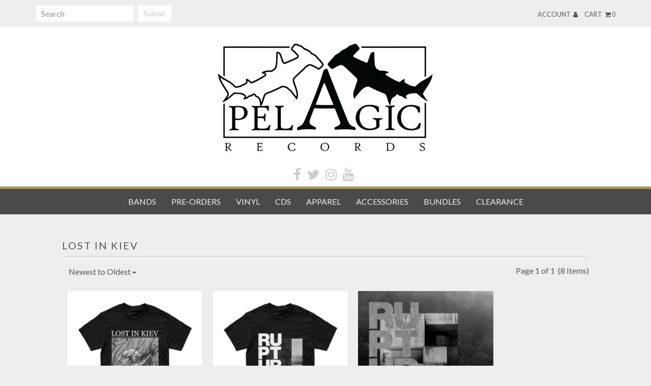

--- FILE ---
content_type: text/html; charset=utf-8
request_url: https://pelagicrecords.indiemerch.com/b/lost-in-kiev
body_size: 14798
content:
<!DOCTYPE html><html class="no-js" >
<head>
    <script>window.dataLayer = window.dataLayer || [];</script>
<script>
    window.dataLayer.push({
        'monopile_impressions':  []    });
</script>
<script>
    window.dataLayer.push({
        'monopile_promotions': []    });
</script>
<script>
    window.dataLayer.push({
        'monopile_product_views': []    });
</script>
<script>
    window.dataLayer.push({
        'monopile_searches': []    });
</script>
<script>
    window.dataLayer.push({
        'monopile_purchases': []    });
</script>
<script>
    window.dataLayer.push({
        'monopile_add_to_carts': []    });
</script>
<script>
    window.dataLayer.push({
        'monopile_begin_checkouts': []    });
</script>
<script>
    window.dataLayer.push({
        'monopile_review_carts': []    });
</script>

  
          <!-- Global Site Tag (gtag.js) - Google Analytics -->
    <script async src="https://www.googletagmanager.com/gtag/js?id=UA-109131134-3"></script>
    <script>
        window.dataLayer = window.dataLayer || [];
        function gtag(){dataLayer.push(arguments);}
        gtag('js', new Date());

        gtag('config', 'UA-109131134-3', {
            'currency': 'USD'
        });

            </script>
  
  
  <title>Lost in Kiev - Pelagic Records</title>  <meta charset="utf-8"><script type="text/javascript">(window.NREUM||(NREUM={})).init={ajax:{deny_list:["bam.nr-data.net"]},feature_flags:["soft_nav"]};(window.NREUM||(NREUM={})).loader_config={licenseKey:"1df2e9cc70",applicationID:"3232821",browserID:"4419215"};;/*! For license information please see nr-loader-rum-1.308.0.min.js.LICENSE.txt */
(()=>{var e,t,r={163:(e,t,r)=>{"use strict";r.d(t,{j:()=>E});var n=r(384),i=r(1741);var a=r(2555);r(860).K7.genericEvents;const s="experimental.resources",o="register",c=e=>{if(!e||"string"!=typeof e)return!1;try{document.createDocumentFragment().querySelector(e)}catch{return!1}return!0};var d=r(2614),u=r(944),l=r(8122);const f="[data-nr-mask]",g=e=>(0,l.a)(e,(()=>{const e={feature_flags:[],experimental:{allow_registered_children:!1,resources:!1},mask_selector:"*",block_selector:"[data-nr-block]",mask_input_options:{color:!1,date:!1,"datetime-local":!1,email:!1,month:!1,number:!1,range:!1,search:!1,tel:!1,text:!1,time:!1,url:!1,week:!1,textarea:!1,select:!1,password:!0}};return{ajax:{deny_list:void 0,block_internal:!0,enabled:!0,autoStart:!0},api:{get allow_registered_children(){return e.feature_flags.includes(o)||e.experimental.allow_registered_children},set allow_registered_children(t){e.experimental.allow_registered_children=t},duplicate_registered_data:!1},browser_consent_mode:{enabled:!1},distributed_tracing:{enabled:void 0,exclude_newrelic_header:void 0,cors_use_newrelic_header:void 0,cors_use_tracecontext_headers:void 0,allowed_origins:void 0},get feature_flags(){return e.feature_flags},set feature_flags(t){e.feature_flags=t},generic_events:{enabled:!0,autoStart:!0},harvest:{interval:30},jserrors:{enabled:!0,autoStart:!0},logging:{enabled:!0,autoStart:!0},metrics:{enabled:!0,autoStart:!0},obfuscate:void 0,page_action:{enabled:!0},page_view_event:{enabled:!0,autoStart:!0},page_view_timing:{enabled:!0,autoStart:!0},performance:{capture_marks:!1,capture_measures:!1,capture_detail:!0,resources:{get enabled(){return e.feature_flags.includes(s)||e.experimental.resources},set enabled(t){e.experimental.resources=t},asset_types:[],first_party_domains:[],ignore_newrelic:!0}},privacy:{cookies_enabled:!0},proxy:{assets:void 0,beacon:void 0},session:{expiresMs:d.wk,inactiveMs:d.BB},session_replay:{autoStart:!0,enabled:!1,preload:!1,sampling_rate:10,error_sampling_rate:100,collect_fonts:!1,inline_images:!1,fix_stylesheets:!0,mask_all_inputs:!0,get mask_text_selector(){return e.mask_selector},set mask_text_selector(t){c(t)?e.mask_selector="".concat(t,",").concat(f):""===t||null===t?e.mask_selector=f:(0,u.R)(5,t)},get block_class(){return"nr-block"},get ignore_class(){return"nr-ignore"},get mask_text_class(){return"nr-mask"},get block_selector(){return e.block_selector},set block_selector(t){c(t)?e.block_selector+=",".concat(t):""!==t&&(0,u.R)(6,t)},get mask_input_options(){return e.mask_input_options},set mask_input_options(t){t&&"object"==typeof t?e.mask_input_options={...t,password:!0}:(0,u.R)(7,t)}},session_trace:{enabled:!0,autoStart:!0},soft_navigations:{enabled:!0,autoStart:!0},spa:{enabled:!0,autoStart:!0},ssl:void 0,user_actions:{enabled:!0,elementAttributes:["id","className","tagName","type"]}}})());var p=r(6154),m=r(9324);let h=0;const v={buildEnv:m.F3,distMethod:m.Xs,version:m.xv,originTime:p.WN},b={consented:!1},y={appMetadata:{},get consented(){return this.session?.state?.consent||b.consented},set consented(e){b.consented=e},customTransaction:void 0,denyList:void 0,disabled:!1,harvester:void 0,isolatedBacklog:!1,isRecording:!1,loaderType:void 0,maxBytes:3e4,obfuscator:void 0,onerror:void 0,ptid:void 0,releaseIds:{},session:void 0,timeKeeper:void 0,registeredEntities:[],jsAttributesMetadata:{bytes:0},get harvestCount(){return++h}},_=e=>{const t=(0,l.a)(e,y),r=Object.keys(v).reduce((e,t)=>(e[t]={value:v[t],writable:!1,configurable:!0,enumerable:!0},e),{});return Object.defineProperties(t,r)};var w=r(5701);const x=e=>{const t=e.startsWith("http");e+="/",r.p=t?e:"https://"+e};var R=r(7836),k=r(3241);const A={accountID:void 0,trustKey:void 0,agentID:void 0,licenseKey:void 0,applicationID:void 0,xpid:void 0},S=e=>(0,l.a)(e,A),T=new Set;function E(e,t={},r,s){let{init:o,info:c,loader_config:d,runtime:u={},exposed:l=!0}=t;if(!c){const e=(0,n.pV)();o=e.init,c=e.info,d=e.loader_config}e.init=g(o||{}),e.loader_config=S(d||{}),c.jsAttributes??={},p.bv&&(c.jsAttributes.isWorker=!0),e.info=(0,a.D)(c);const f=e.init,m=[c.beacon,c.errorBeacon];T.has(e.agentIdentifier)||(f.proxy.assets&&(x(f.proxy.assets),m.push(f.proxy.assets)),f.proxy.beacon&&m.push(f.proxy.beacon),e.beacons=[...m],function(e){const t=(0,n.pV)();Object.getOwnPropertyNames(i.W.prototype).forEach(r=>{const n=i.W.prototype[r];if("function"!=typeof n||"constructor"===n)return;let a=t[r];e[r]&&!1!==e.exposed&&"micro-agent"!==e.runtime?.loaderType&&(t[r]=(...t)=>{const n=e[r](...t);return a?a(...t):n})})}(e),(0,n.US)("activatedFeatures",w.B)),u.denyList=[...f.ajax.deny_list||[],...f.ajax.block_internal?m:[]],u.ptid=e.agentIdentifier,u.loaderType=r,e.runtime=_(u),T.has(e.agentIdentifier)||(e.ee=R.ee.get(e.agentIdentifier),e.exposed=l,(0,k.W)({agentIdentifier:e.agentIdentifier,drained:!!w.B?.[e.agentIdentifier],type:"lifecycle",name:"initialize",feature:void 0,data:e.config})),T.add(e.agentIdentifier)}},384:(e,t,r)=>{"use strict";r.d(t,{NT:()=>s,US:()=>u,Zm:()=>o,bQ:()=>d,dV:()=>c,pV:()=>l});var n=r(6154),i=r(1863),a=r(1910);const s={beacon:"bam.nr-data.net",errorBeacon:"bam.nr-data.net"};function o(){return n.gm.NREUM||(n.gm.NREUM={}),void 0===n.gm.newrelic&&(n.gm.newrelic=n.gm.NREUM),n.gm.NREUM}function c(){let e=o();return e.o||(e.o={ST:n.gm.setTimeout,SI:n.gm.setImmediate||n.gm.setInterval,CT:n.gm.clearTimeout,XHR:n.gm.XMLHttpRequest,REQ:n.gm.Request,EV:n.gm.Event,PR:n.gm.Promise,MO:n.gm.MutationObserver,FETCH:n.gm.fetch,WS:n.gm.WebSocket},(0,a.i)(...Object.values(e.o))),e}function d(e,t){let r=o();r.initializedAgents??={},t.initializedAt={ms:(0,i.t)(),date:new Date},r.initializedAgents[e]=t}function u(e,t){o()[e]=t}function l(){return function(){let e=o();const t=e.info||{};e.info={beacon:s.beacon,errorBeacon:s.errorBeacon,...t}}(),function(){let e=o();const t=e.init||{};e.init={...t}}(),c(),function(){let e=o();const t=e.loader_config||{};e.loader_config={...t}}(),o()}},782:(e,t,r)=>{"use strict";r.d(t,{T:()=>n});const n=r(860).K7.pageViewTiming},860:(e,t,r)=>{"use strict";r.d(t,{$J:()=>u,K7:()=>c,P3:()=>d,XX:()=>i,Yy:()=>o,df:()=>a,qY:()=>n,v4:()=>s});const n="events",i="jserrors",a="browser/blobs",s="rum",o="browser/logs",c={ajax:"ajax",genericEvents:"generic_events",jserrors:i,logging:"logging",metrics:"metrics",pageAction:"page_action",pageViewEvent:"page_view_event",pageViewTiming:"page_view_timing",sessionReplay:"session_replay",sessionTrace:"session_trace",softNav:"soft_navigations",spa:"spa"},d={[c.pageViewEvent]:1,[c.pageViewTiming]:2,[c.metrics]:3,[c.jserrors]:4,[c.spa]:5,[c.ajax]:6,[c.sessionTrace]:7,[c.softNav]:8,[c.sessionReplay]:9,[c.logging]:10,[c.genericEvents]:11},u={[c.pageViewEvent]:s,[c.pageViewTiming]:n,[c.ajax]:n,[c.spa]:n,[c.softNav]:n,[c.metrics]:i,[c.jserrors]:i,[c.sessionTrace]:a,[c.sessionReplay]:a,[c.logging]:o,[c.genericEvents]:"ins"}},944:(e,t,r)=>{"use strict";r.d(t,{R:()=>i});var n=r(3241);function i(e,t){"function"==typeof console.debug&&(console.debug("New Relic Warning: https://github.com/newrelic/newrelic-browser-agent/blob/main/docs/warning-codes.md#".concat(e),t),(0,n.W)({agentIdentifier:null,drained:null,type:"data",name:"warn",feature:"warn",data:{code:e,secondary:t}}))}},1687:(e,t,r)=>{"use strict";r.d(t,{Ak:()=>d,Ze:()=>f,x3:()=>u});var n=r(3241),i=r(7836),a=r(3606),s=r(860),o=r(2646);const c={};function d(e,t){const r={staged:!1,priority:s.P3[t]||0};l(e),c[e].get(t)||c[e].set(t,r)}function u(e,t){e&&c[e]&&(c[e].get(t)&&c[e].delete(t),p(e,t,!1),c[e].size&&g(e))}function l(e){if(!e)throw new Error("agentIdentifier required");c[e]||(c[e]=new Map)}function f(e="",t="feature",r=!1){if(l(e),!e||!c[e].get(t)||r)return p(e,t);c[e].get(t).staged=!0,g(e)}function g(e){const t=Array.from(c[e]);t.every(([e,t])=>t.staged)&&(t.sort((e,t)=>e[1].priority-t[1].priority),t.forEach(([t])=>{c[e].delete(t),p(e,t)}))}function p(e,t,r=!0){const s=e?i.ee.get(e):i.ee,c=a.i.handlers;if(!s.aborted&&s.backlog&&c){if((0,n.W)({agentIdentifier:e,type:"lifecycle",name:"drain",feature:t}),r){const e=s.backlog[t],r=c[t];if(r){for(let t=0;e&&t<e.length;++t)m(e[t],r);Object.entries(r).forEach(([e,t])=>{Object.values(t||{}).forEach(t=>{t[0]?.on&&t[0]?.context()instanceof o.y&&t[0].on(e,t[1])})})}}s.isolatedBacklog||delete c[t],s.backlog[t]=null,s.emit("drain-"+t,[])}}function m(e,t){var r=e[1];Object.values(t[r]||{}).forEach(t=>{var r=e[0];if(t[0]===r){var n=t[1],i=e[3],a=e[2];n.apply(i,a)}})}},1738:(e,t,r)=>{"use strict";r.d(t,{U:()=>g,Y:()=>f});var n=r(3241),i=r(9908),a=r(1863),s=r(944),o=r(5701),c=r(3969),d=r(8362),u=r(860),l=r(4261);function f(e,t,r,a){const f=a||r;!f||f[e]&&f[e]!==d.d.prototype[e]||(f[e]=function(){(0,i.p)(c.xV,["API/"+e+"/called"],void 0,u.K7.metrics,r.ee),(0,n.W)({agentIdentifier:r.agentIdentifier,drained:!!o.B?.[r.agentIdentifier],type:"data",name:"api",feature:l.Pl+e,data:{}});try{return t.apply(this,arguments)}catch(e){(0,s.R)(23,e)}})}function g(e,t,r,n,s){const o=e.info;null===r?delete o.jsAttributes[t]:o.jsAttributes[t]=r,(s||null===r)&&(0,i.p)(l.Pl+n,[(0,a.t)(),t,r],void 0,"session",e.ee)}},1741:(e,t,r)=>{"use strict";r.d(t,{W:()=>a});var n=r(944),i=r(4261);class a{#e(e,...t){if(this[e]!==a.prototype[e])return this[e](...t);(0,n.R)(35,e)}addPageAction(e,t){return this.#e(i.hG,e,t)}register(e){return this.#e(i.eY,e)}recordCustomEvent(e,t){return this.#e(i.fF,e,t)}setPageViewName(e,t){return this.#e(i.Fw,e,t)}setCustomAttribute(e,t,r){return this.#e(i.cD,e,t,r)}noticeError(e,t){return this.#e(i.o5,e,t)}setUserId(e,t=!1){return this.#e(i.Dl,e,t)}setApplicationVersion(e){return this.#e(i.nb,e)}setErrorHandler(e){return this.#e(i.bt,e)}addRelease(e,t){return this.#e(i.k6,e,t)}log(e,t){return this.#e(i.$9,e,t)}start(){return this.#e(i.d3)}finished(e){return this.#e(i.BL,e)}recordReplay(){return this.#e(i.CH)}pauseReplay(){return this.#e(i.Tb)}addToTrace(e){return this.#e(i.U2,e)}setCurrentRouteName(e){return this.#e(i.PA,e)}interaction(e){return this.#e(i.dT,e)}wrapLogger(e,t,r){return this.#e(i.Wb,e,t,r)}measure(e,t){return this.#e(i.V1,e,t)}consent(e){return this.#e(i.Pv,e)}}},1863:(e,t,r)=>{"use strict";function n(){return Math.floor(performance.now())}r.d(t,{t:()=>n})},1910:(e,t,r)=>{"use strict";r.d(t,{i:()=>a});var n=r(944);const i=new Map;function a(...e){return e.every(e=>{if(i.has(e))return i.get(e);const t="function"==typeof e?e.toString():"",r=t.includes("[native code]"),a=t.includes("nrWrapper");return r||a||(0,n.R)(64,e?.name||t),i.set(e,r),r})}},2555:(e,t,r)=>{"use strict";r.d(t,{D:()=>o,f:()=>s});var n=r(384),i=r(8122);const a={beacon:n.NT.beacon,errorBeacon:n.NT.errorBeacon,licenseKey:void 0,applicationID:void 0,sa:void 0,queueTime:void 0,applicationTime:void 0,ttGuid:void 0,user:void 0,account:void 0,product:void 0,extra:void 0,jsAttributes:{},userAttributes:void 0,atts:void 0,transactionName:void 0,tNamePlain:void 0};function s(e){try{return!!e.licenseKey&&!!e.errorBeacon&&!!e.applicationID}catch(e){return!1}}const o=e=>(0,i.a)(e,a)},2614:(e,t,r)=>{"use strict";r.d(t,{BB:()=>s,H3:()=>n,g:()=>d,iL:()=>c,tS:()=>o,uh:()=>i,wk:()=>a});const n="NRBA",i="SESSION",a=144e5,s=18e5,o={STARTED:"session-started",PAUSE:"session-pause",RESET:"session-reset",RESUME:"session-resume",UPDATE:"session-update"},c={SAME_TAB:"same-tab",CROSS_TAB:"cross-tab"},d={OFF:0,FULL:1,ERROR:2}},2646:(e,t,r)=>{"use strict";r.d(t,{y:()=>n});class n{constructor(e){this.contextId=e}}},2843:(e,t,r)=>{"use strict";r.d(t,{G:()=>a,u:()=>i});var n=r(3878);function i(e,t=!1,r,i){(0,n.DD)("visibilitychange",function(){if(t)return void("hidden"===document.visibilityState&&e());e(document.visibilityState)},r,i)}function a(e,t,r){(0,n.sp)("pagehide",e,t,r)}},3241:(e,t,r)=>{"use strict";r.d(t,{W:()=>a});var n=r(6154);const i="newrelic";function a(e={}){try{n.gm.dispatchEvent(new CustomEvent(i,{detail:e}))}catch(e){}}},3606:(e,t,r)=>{"use strict";r.d(t,{i:()=>a});var n=r(9908);a.on=s;var i=a.handlers={};function a(e,t,r,a){s(a||n.d,i,e,t,r)}function s(e,t,r,i,a){a||(a="feature"),e||(e=n.d);var s=t[a]=t[a]||{};(s[r]=s[r]||[]).push([e,i])}},3878:(e,t,r)=>{"use strict";function n(e,t){return{capture:e,passive:!1,signal:t}}function i(e,t,r=!1,i){window.addEventListener(e,t,n(r,i))}function a(e,t,r=!1,i){document.addEventListener(e,t,n(r,i))}r.d(t,{DD:()=>a,jT:()=>n,sp:()=>i})},3969:(e,t,r)=>{"use strict";r.d(t,{TZ:()=>n,XG:()=>o,rs:()=>i,xV:()=>s,z_:()=>a});const n=r(860).K7.metrics,i="sm",a="cm",s="storeSupportabilityMetrics",o="storeEventMetrics"},4234:(e,t,r)=>{"use strict";r.d(t,{W:()=>a});var n=r(7836),i=r(1687);class a{constructor(e,t){this.agentIdentifier=e,this.ee=n.ee.get(e),this.featureName=t,this.blocked=!1}deregisterDrain(){(0,i.x3)(this.agentIdentifier,this.featureName)}}},4261:(e,t,r)=>{"use strict";r.d(t,{$9:()=>d,BL:()=>o,CH:()=>g,Dl:()=>_,Fw:()=>y,PA:()=>h,Pl:()=>n,Pv:()=>k,Tb:()=>l,U2:()=>a,V1:()=>R,Wb:()=>x,bt:()=>b,cD:()=>v,d3:()=>w,dT:()=>c,eY:()=>p,fF:()=>f,hG:()=>i,k6:()=>s,nb:()=>m,o5:()=>u});const n="api-",i="addPageAction",a="addToTrace",s="addRelease",o="finished",c="interaction",d="log",u="noticeError",l="pauseReplay",f="recordCustomEvent",g="recordReplay",p="register",m="setApplicationVersion",h="setCurrentRouteName",v="setCustomAttribute",b="setErrorHandler",y="setPageViewName",_="setUserId",w="start",x="wrapLogger",R="measure",k="consent"},5289:(e,t,r)=>{"use strict";r.d(t,{GG:()=>s,Qr:()=>c,sB:()=>o});var n=r(3878),i=r(6389);function a(){return"undefined"==typeof document||"complete"===document.readyState}function s(e,t){if(a())return e();const r=(0,i.J)(e),s=setInterval(()=>{a()&&(clearInterval(s),r())},500);(0,n.sp)("load",r,t)}function o(e){if(a())return e();(0,n.DD)("DOMContentLoaded",e)}function c(e){if(a())return e();(0,n.sp)("popstate",e)}},5607:(e,t,r)=>{"use strict";r.d(t,{W:()=>n});const n=(0,r(9566).bz)()},5701:(e,t,r)=>{"use strict";r.d(t,{B:()=>a,t:()=>s});var n=r(3241);const i=new Set,a={};function s(e,t){const r=t.agentIdentifier;a[r]??={},e&&"object"==typeof e&&(i.has(r)||(t.ee.emit("rumresp",[e]),a[r]=e,i.add(r),(0,n.W)({agentIdentifier:r,loaded:!0,drained:!0,type:"lifecycle",name:"load",feature:void 0,data:e})))}},6154:(e,t,r)=>{"use strict";r.d(t,{OF:()=>c,RI:()=>i,WN:()=>u,bv:()=>a,eN:()=>l,gm:()=>s,mw:()=>o,sb:()=>d});var n=r(1863);const i="undefined"!=typeof window&&!!window.document,a="undefined"!=typeof WorkerGlobalScope&&("undefined"!=typeof self&&self instanceof WorkerGlobalScope&&self.navigator instanceof WorkerNavigator||"undefined"!=typeof globalThis&&globalThis instanceof WorkerGlobalScope&&globalThis.navigator instanceof WorkerNavigator),s=i?window:"undefined"!=typeof WorkerGlobalScope&&("undefined"!=typeof self&&self instanceof WorkerGlobalScope&&self||"undefined"!=typeof globalThis&&globalThis instanceof WorkerGlobalScope&&globalThis),o=Boolean("hidden"===s?.document?.visibilityState),c=/iPad|iPhone|iPod/.test(s.navigator?.userAgent),d=c&&"undefined"==typeof SharedWorker,u=((()=>{const e=s.navigator?.userAgent?.match(/Firefox[/\s](\d+\.\d+)/);Array.isArray(e)&&e.length>=2&&e[1]})(),Date.now()-(0,n.t)()),l=()=>"undefined"!=typeof PerformanceNavigationTiming&&s?.performance?.getEntriesByType("navigation")?.[0]?.responseStart},6389:(e,t,r)=>{"use strict";function n(e,t=500,r={}){const n=r?.leading||!1;let i;return(...r)=>{n&&void 0===i&&(e.apply(this,r),i=setTimeout(()=>{i=clearTimeout(i)},t)),n||(clearTimeout(i),i=setTimeout(()=>{e.apply(this,r)},t))}}function i(e){let t=!1;return(...r)=>{t||(t=!0,e.apply(this,r))}}r.d(t,{J:()=>i,s:()=>n})},6630:(e,t,r)=>{"use strict";r.d(t,{T:()=>n});const n=r(860).K7.pageViewEvent},7699:(e,t,r)=>{"use strict";r.d(t,{It:()=>a,KC:()=>o,No:()=>i,qh:()=>s});var n=r(860);const i=16e3,a=1e6,s="SESSION_ERROR",o={[n.K7.logging]:!0,[n.K7.genericEvents]:!1,[n.K7.jserrors]:!1,[n.K7.ajax]:!1}},7836:(e,t,r)=>{"use strict";r.d(t,{P:()=>o,ee:()=>c});var n=r(384),i=r(8990),a=r(2646),s=r(5607);const o="nr@context:".concat(s.W),c=function e(t,r){var n={},s={},u={},l=!1;try{l=16===r.length&&d.initializedAgents?.[r]?.runtime.isolatedBacklog}catch(e){}var f={on:p,addEventListener:p,removeEventListener:function(e,t){var r=n[e];if(!r)return;for(var i=0;i<r.length;i++)r[i]===t&&r.splice(i,1)},emit:function(e,r,n,i,a){!1!==a&&(a=!0);if(c.aborted&&!i)return;t&&a&&t.emit(e,r,n);var o=g(n);m(e).forEach(e=>{e.apply(o,r)});var d=v()[s[e]];d&&d.push([f,e,r,o]);return o},get:h,listeners:m,context:g,buffer:function(e,t){const r=v();if(t=t||"feature",f.aborted)return;Object.entries(e||{}).forEach(([e,n])=>{s[n]=t,t in r||(r[t]=[])})},abort:function(){f._aborted=!0,Object.keys(f.backlog).forEach(e=>{delete f.backlog[e]})},isBuffering:function(e){return!!v()[s[e]]},debugId:r,backlog:l?{}:t&&"object"==typeof t.backlog?t.backlog:{},isolatedBacklog:l};return Object.defineProperty(f,"aborted",{get:()=>{let e=f._aborted||!1;return e||(t&&(e=t.aborted),e)}}),f;function g(e){return e&&e instanceof a.y?e:e?(0,i.I)(e,o,()=>new a.y(o)):new a.y(o)}function p(e,t){n[e]=m(e).concat(t)}function m(e){return n[e]||[]}function h(t){return u[t]=u[t]||e(f,t)}function v(){return f.backlog}}(void 0,"globalEE"),d=(0,n.Zm)();d.ee||(d.ee=c)},8122:(e,t,r)=>{"use strict";r.d(t,{a:()=>i});var n=r(944);function i(e,t){try{if(!e||"object"!=typeof e)return(0,n.R)(3);if(!t||"object"!=typeof t)return(0,n.R)(4);const r=Object.create(Object.getPrototypeOf(t),Object.getOwnPropertyDescriptors(t)),a=0===Object.keys(r).length?e:r;for(let s in a)if(void 0!==e[s])try{if(null===e[s]){r[s]=null;continue}Array.isArray(e[s])&&Array.isArray(t[s])?r[s]=Array.from(new Set([...e[s],...t[s]])):"object"==typeof e[s]&&"object"==typeof t[s]?r[s]=i(e[s],t[s]):r[s]=e[s]}catch(e){r[s]||(0,n.R)(1,e)}return r}catch(e){(0,n.R)(2,e)}}},8362:(e,t,r)=>{"use strict";r.d(t,{d:()=>a});var n=r(9566),i=r(1741);class a extends i.W{agentIdentifier=(0,n.LA)(16)}},8374:(e,t,r)=>{r.nc=(()=>{try{return document?.currentScript?.nonce}catch(e){}return""})()},8990:(e,t,r)=>{"use strict";r.d(t,{I:()=>i});var n=Object.prototype.hasOwnProperty;function i(e,t,r){if(n.call(e,t))return e[t];var i=r();if(Object.defineProperty&&Object.keys)try{return Object.defineProperty(e,t,{value:i,writable:!0,enumerable:!1}),i}catch(e){}return e[t]=i,i}},9324:(e,t,r)=>{"use strict";r.d(t,{F3:()=>i,Xs:()=>a,xv:()=>n});const n="1.308.0",i="PROD",a="CDN"},9566:(e,t,r)=>{"use strict";r.d(t,{LA:()=>o,bz:()=>s});var n=r(6154);const i="xxxxxxxx-xxxx-4xxx-yxxx-xxxxxxxxxxxx";function a(e,t){return e?15&e[t]:16*Math.random()|0}function s(){const e=n.gm?.crypto||n.gm?.msCrypto;let t,r=0;return e&&e.getRandomValues&&(t=e.getRandomValues(new Uint8Array(30))),i.split("").map(e=>"x"===e?a(t,r++).toString(16):"y"===e?(3&a()|8).toString(16):e).join("")}function o(e){const t=n.gm?.crypto||n.gm?.msCrypto;let r,i=0;t&&t.getRandomValues&&(r=t.getRandomValues(new Uint8Array(e)));const s=[];for(var o=0;o<e;o++)s.push(a(r,i++).toString(16));return s.join("")}},9908:(e,t,r)=>{"use strict";r.d(t,{d:()=>n,p:()=>i});var n=r(7836).ee.get("handle");function i(e,t,r,i,a){a?(a.buffer([e],i),a.emit(e,t,r)):(n.buffer([e],i),n.emit(e,t,r))}}},n={};function i(e){var t=n[e];if(void 0!==t)return t.exports;var a=n[e]={exports:{}};return r[e](a,a.exports,i),a.exports}i.m=r,i.d=(e,t)=>{for(var r in t)i.o(t,r)&&!i.o(e,r)&&Object.defineProperty(e,r,{enumerable:!0,get:t[r]})},i.f={},i.e=e=>Promise.all(Object.keys(i.f).reduce((t,r)=>(i.f[r](e,t),t),[])),i.u=e=>"nr-rum-1.308.0.min.js",i.o=(e,t)=>Object.prototype.hasOwnProperty.call(e,t),e={},t="NRBA-1.308.0.PROD:",i.l=(r,n,a,s)=>{if(e[r])e[r].push(n);else{var o,c;if(void 0!==a)for(var d=document.getElementsByTagName("script"),u=0;u<d.length;u++){var l=d[u];if(l.getAttribute("src")==r||l.getAttribute("data-webpack")==t+a){o=l;break}}if(!o){c=!0;var f={296:"sha512-+MIMDsOcckGXa1EdWHqFNv7P+JUkd5kQwCBr3KE6uCvnsBNUrdSt4a/3/L4j4TxtnaMNjHpza2/erNQbpacJQA=="};(o=document.createElement("script")).charset="utf-8",i.nc&&o.setAttribute("nonce",i.nc),o.setAttribute("data-webpack",t+a),o.src=r,0!==o.src.indexOf(window.location.origin+"/")&&(o.crossOrigin="anonymous"),f[s]&&(o.integrity=f[s])}e[r]=[n];var g=(t,n)=>{o.onerror=o.onload=null,clearTimeout(p);var i=e[r];if(delete e[r],o.parentNode&&o.parentNode.removeChild(o),i&&i.forEach(e=>e(n)),t)return t(n)},p=setTimeout(g.bind(null,void 0,{type:"timeout",target:o}),12e4);o.onerror=g.bind(null,o.onerror),o.onload=g.bind(null,o.onload),c&&document.head.appendChild(o)}},i.r=e=>{"undefined"!=typeof Symbol&&Symbol.toStringTag&&Object.defineProperty(e,Symbol.toStringTag,{value:"Module"}),Object.defineProperty(e,"__esModule",{value:!0})},i.p="https://js-agent.newrelic.com/",(()=>{var e={374:0,840:0};i.f.j=(t,r)=>{var n=i.o(e,t)?e[t]:void 0;if(0!==n)if(n)r.push(n[2]);else{var a=new Promise((r,i)=>n=e[t]=[r,i]);r.push(n[2]=a);var s=i.p+i.u(t),o=new Error;i.l(s,r=>{if(i.o(e,t)&&(0!==(n=e[t])&&(e[t]=void 0),n)){var a=r&&("load"===r.type?"missing":r.type),s=r&&r.target&&r.target.src;o.message="Loading chunk "+t+" failed: ("+a+": "+s+")",o.name="ChunkLoadError",o.type=a,o.request=s,n[1](o)}},"chunk-"+t,t)}};var t=(t,r)=>{var n,a,[s,o,c]=r,d=0;if(s.some(t=>0!==e[t])){for(n in o)i.o(o,n)&&(i.m[n]=o[n]);if(c)c(i)}for(t&&t(r);d<s.length;d++)a=s[d],i.o(e,a)&&e[a]&&e[a][0](),e[a]=0},r=self["webpackChunk:NRBA-1.308.0.PROD"]=self["webpackChunk:NRBA-1.308.0.PROD"]||[];r.forEach(t.bind(null,0)),r.push=t.bind(null,r.push.bind(r))})(),(()=>{"use strict";i(8374);var e=i(8362),t=i(860);const r=Object.values(t.K7);var n=i(163);var a=i(9908),s=i(1863),o=i(4261),c=i(1738);var d=i(1687),u=i(4234),l=i(5289),f=i(6154),g=i(944),p=i(384);const m=e=>f.RI&&!0===e?.privacy.cookies_enabled;function h(e){return!!(0,p.dV)().o.MO&&m(e)&&!0===e?.session_trace.enabled}var v=i(6389),b=i(7699);class y extends u.W{constructor(e,t){super(e.agentIdentifier,t),this.agentRef=e,this.abortHandler=void 0,this.featAggregate=void 0,this.loadedSuccessfully=void 0,this.onAggregateImported=new Promise(e=>{this.loadedSuccessfully=e}),this.deferred=Promise.resolve(),!1===e.init[this.featureName].autoStart?this.deferred=new Promise((t,r)=>{this.ee.on("manual-start-all",(0,v.J)(()=>{(0,d.Ak)(e.agentIdentifier,this.featureName),t()}))}):(0,d.Ak)(e.agentIdentifier,t)}importAggregator(e,t,r={}){if(this.featAggregate)return;const n=async()=>{let n;await this.deferred;try{if(m(e.init)){const{setupAgentSession:t}=await i.e(296).then(i.bind(i,3305));n=t(e)}}catch(e){(0,g.R)(20,e),this.ee.emit("internal-error",[e]),(0,a.p)(b.qh,[e],void 0,this.featureName,this.ee)}try{if(!this.#t(this.featureName,n,e.init))return(0,d.Ze)(this.agentIdentifier,this.featureName),void this.loadedSuccessfully(!1);const{Aggregate:i}=await t();this.featAggregate=new i(e,r),e.runtime.harvester.initializedAggregates.push(this.featAggregate),this.loadedSuccessfully(!0)}catch(e){(0,g.R)(34,e),this.abortHandler?.(),(0,d.Ze)(this.agentIdentifier,this.featureName,!0),this.loadedSuccessfully(!1),this.ee&&this.ee.abort()}};f.RI?(0,l.GG)(()=>n(),!0):n()}#t(e,r,n){if(this.blocked)return!1;switch(e){case t.K7.sessionReplay:return h(n)&&!!r;case t.K7.sessionTrace:return!!r;default:return!0}}}var _=i(6630),w=i(2614),x=i(3241);class R extends y{static featureName=_.T;constructor(e){var t;super(e,_.T),this.setupInspectionEvents(e.agentIdentifier),t=e,(0,c.Y)(o.Fw,function(e,r){"string"==typeof e&&("/"!==e.charAt(0)&&(e="/"+e),t.runtime.customTransaction=(r||"http://custom.transaction")+e,(0,a.p)(o.Pl+o.Fw,[(0,s.t)()],void 0,void 0,t.ee))},t),this.importAggregator(e,()=>i.e(296).then(i.bind(i,3943)))}setupInspectionEvents(e){const t=(t,r)=>{t&&(0,x.W)({agentIdentifier:e,timeStamp:t.timeStamp,loaded:"complete"===t.target.readyState,type:"window",name:r,data:t.target.location+""})};(0,l.sB)(e=>{t(e,"DOMContentLoaded")}),(0,l.GG)(e=>{t(e,"load")}),(0,l.Qr)(e=>{t(e,"navigate")}),this.ee.on(w.tS.UPDATE,(t,r)=>{(0,x.W)({agentIdentifier:e,type:"lifecycle",name:"session",data:r})})}}class k extends e.d{constructor(e){var t;(super(),f.gm)?(this.features={},(0,p.bQ)(this.agentIdentifier,this),this.desiredFeatures=new Set(e.features||[]),this.desiredFeatures.add(R),(0,n.j)(this,e,e.loaderType||"agent"),t=this,(0,c.Y)(o.cD,function(e,r,n=!1){if("string"==typeof e){if(["string","number","boolean"].includes(typeof r)||null===r)return(0,c.U)(t,e,r,o.cD,n);(0,g.R)(40,typeof r)}else(0,g.R)(39,typeof e)},t),function(e){(0,c.Y)(o.Dl,function(t,r=!1){if("string"!=typeof t&&null!==t)return void(0,g.R)(41,typeof t);const n=e.info.jsAttributes["enduser.id"];r&&null!=n&&n!==t?(0,a.p)(o.Pl+"setUserIdAndResetSession",[t],void 0,"session",e.ee):(0,c.U)(e,"enduser.id",t,o.Dl,!0)},e)}(this),function(e){(0,c.Y)(o.nb,function(t){if("string"==typeof t||null===t)return(0,c.U)(e,"application.version",t,o.nb,!1);(0,g.R)(42,typeof t)},e)}(this),function(e){(0,c.Y)(o.d3,function(){e.ee.emit("manual-start-all")},e)}(this),function(e){(0,c.Y)(o.Pv,function(t=!0){if("boolean"==typeof t){if((0,a.p)(o.Pl+o.Pv,[t],void 0,"session",e.ee),e.runtime.consented=t,t){const t=e.features.page_view_event;t.onAggregateImported.then(e=>{const r=t.featAggregate;e&&!r.sentRum&&r.sendRum()})}}else(0,g.R)(65,typeof t)},e)}(this),this.run()):(0,g.R)(21)}get config(){return{info:this.info,init:this.init,loader_config:this.loader_config,runtime:this.runtime}}get api(){return this}run(){try{const e=function(e){const t={};return r.forEach(r=>{t[r]=!!e[r]?.enabled}),t}(this.init),n=[...this.desiredFeatures];n.sort((e,r)=>t.P3[e.featureName]-t.P3[r.featureName]),n.forEach(r=>{if(!e[r.featureName]&&r.featureName!==t.K7.pageViewEvent)return;if(r.featureName===t.K7.spa)return void(0,g.R)(67);const n=function(e){switch(e){case t.K7.ajax:return[t.K7.jserrors];case t.K7.sessionTrace:return[t.K7.ajax,t.K7.pageViewEvent];case t.K7.sessionReplay:return[t.K7.sessionTrace];case t.K7.pageViewTiming:return[t.K7.pageViewEvent];default:return[]}}(r.featureName).filter(e=>!(e in this.features));n.length>0&&(0,g.R)(36,{targetFeature:r.featureName,missingDependencies:n}),this.features[r.featureName]=new r(this)})}catch(e){(0,g.R)(22,e);for(const e in this.features)this.features[e].abortHandler?.();const t=(0,p.Zm)();delete t.initializedAgents[this.agentIdentifier]?.features,delete this.sharedAggregator;return t.ee.get(this.agentIdentifier).abort(),!1}}}var A=i(2843),S=i(782);class T extends y{static featureName=S.T;constructor(e){super(e,S.T),f.RI&&((0,A.u)(()=>(0,a.p)("docHidden",[(0,s.t)()],void 0,S.T,this.ee),!0),(0,A.G)(()=>(0,a.p)("winPagehide",[(0,s.t)()],void 0,S.T,this.ee)),this.importAggregator(e,()=>i.e(296).then(i.bind(i,2117))))}}var E=i(3969);class I extends y{static featureName=E.TZ;constructor(e){super(e,E.TZ),f.RI&&document.addEventListener("securitypolicyviolation",e=>{(0,a.p)(E.xV,["Generic/CSPViolation/Detected"],void 0,this.featureName,this.ee)}),this.importAggregator(e,()=>i.e(296).then(i.bind(i,9623)))}}new k({features:[R,T,I],loaderType:"lite"})})()})();</script>
  <meta name="viewport" content="width=device-width, initial-scale=1.0">
  <meta http-equiv="Content-Type" content="text/html; charset=UTF-8" >
<meta charset="UTF-8">
  <link href="https://s3.amazonaws.com/assets.monopile.com/webstores.monopile/1.3.19/css/superstore.min.gz.css" rel="stylesheet">
  <!--link href="//maxcdn.bootstrapcdn.com/bootstrap/3.3.2/css/bootstrap.min.css" rel="stylesheet" type="text/css">
  <link href="//netdna.bootstrapcdn.com/font-awesome/4.0.1/css/font-awesome.css" rel="stylesheet" type="text/css">
  <!--link href="/ws-ui/styles/css/boutique.css" rel="stylesheet" type="text/css"-->
  <link href="https://s3.amazonaws.com/mnople/favicon/default.ico" id="basic-favicon" rel="icon" >
    <script>
        WebFontConfig = {
            google: {
                families: ['Lato:300,400,700']
            }
        };

        (function() {
            var wf = document.createElement('script');
            wf.src = ('https:' == document.location.protocol ? 'https' : 'http') +
            '://ajax.googleapis.com/ajax/libs/webfont/1.5.6/webfont.js';
            wf.type = 'text/javascript';
            wf.async = 'true';
            var s = document.getElementsByTagName('script')[0];
            s.parentNode.insertBefore(wf, s);
        })();
    </script>
    <script src="https://s3.amazonaws.com/assets.monopile.com/webstores.monopile/1.3.19/scripts/vendor/modernizr.min.gz.js"></script>
    <script src="https://s3.amazonaws.com/assets.monopile.com/webstores.monopile/1.3.19/scripts/vendor/picturefill.min.gz.js" async></script>
    <script type="text/javascript">
        var monopileApp = monopileApp || {};
        monopileApp.paths = monopileApp.paths || {};
        monopileApp.paths.ui = 'https://s3.amazonaws.com/assets.monopile.com/webstores.monopile/1.3.19/';
        monopileApp.paths.api = 'https://pelagicrecords.indiemerch.com';
    </script>
  <!--[if lt IE 9]>
  <script src="https://oss.maxcdn.com/libs/html5shiv/3.7.0/html5shiv.js"></script>
  <script src="https://oss.maxcdn.com/libs/respond.js/1.3.0/respond.min.js"></script>
  <![endif]-->
    <style type="text/css">
    /* color customization */
    .mp-productnav, .mp-footernav { border-top-color: #af9968;background-color: #4a4a4c;}.mp-footernav-social a {color: #af9968;}.mp-btn-cta {    color: #ffffff;    background-color: #4a4a4c;    border-color: #4a4a4c;}.mp-btn-cta:hover,.mp-btn-cta:focus,.mp-btn-cta.focus,.mp-btn-cta:active,.mp-btn-cta.active,.open > .mp-btn-cta.dropdown-toggle {    color: #ffffff;    background-color: #303032;    border-color: #2b2b2d;}.mp-btn-cta.disabled,.mp-btn-cta.disabled:hover,.mp-btn-cta.disabled:focus,.mp-btn-cta.disabled.focus,.mp-btn-cta.disabled:active,.mp-btn-cta.disabled.active,.mp-btn-cta[disabled],.mp-btn-cta[disabled]:hover,.mp-btn-cta[disabled]:focus,.mp-btn-cta[disabled].focus,.mp-btn-cta[disabled]:active,.mp-btn-cta[disabled].active,fieldset[disabled] .btn-default,fieldset[disabled] .btn-default:hover,fieldset[disabled] .btn-default:focus,fieldset[disabled] .btn-default.focus,fieldset[disabled] .btn-default:active,fieldset[disabled] .btn-default.active {    background-color: #4a4a4c;    border-color: #4a4a4c;}.mp-productoptions-option:hover, .mp-productoptions-option-selected {    border-color: #af9968;    box-shadow: 0 0 0 1px #af9968 inset;}.mp-btn-preorder {    color: #FFFFFF;    background-color: #3A9DE7;    border-color: #3A9DE7;}.mp-btn-preorder:hover,.mp-btn-preorder:focus,.mp-btn-preorder.focus,.mp-btn-preorder:active,.mp-btn-preorder.active,.open > .mp-btn-preorder.dropdown-toggle {    color: #FFFFFF;    background-color: #2083cd;    border-color: #1b7ec8;}.mp-btn-preorder.disabled,.mp-btn-preorder.disabled:hover,.mp-btn-preorder.disabled:focus,.mp-btn-preorder.disabled.focus,.mp-btn-preorder.disabled:active,.mp-btn-preorder.disabled.active,.mp-btn-preorder[disabled],.mp-btn-preorder[disabled]:hover,.mp-btn-preorder[disabled]:focus,.mp-btn-preorder[disabled].focus,.mp-btn-preorder[disabled]:active,.mp-btn-preorder[disabled].active,fieldset[disabled] .mp-btn-preorder,fieldset[disabled] .mp-btn-preorder:hover,fieldset[disabled] .mp-btn-preorder:focus,fieldset[disabled] .mp-btn-preorder.focus,fieldset[disabled] .mp-btn-preorder:active,fieldset[disabled] .mp-btn-preorder.active {    background-color: #3A9DE7;    border-color: #3A9DE7;}body {    background-color: #EEEEEE;}@media (min-width: 768px) {  body {background-color: #eeeeee;background-attachment: scroll;background-repeat: repeat;  }}  </style>
  <style type="text/css">
        .mp-mainsection-media .fullwidth-video-wrapper {
      position: relative;
      padding-bottom: 56.25%; /* 16:9, for an aspect ratio of 1:1 change to this value to 100% */
    }
    .mp-mainsection-media .fullwidth-video-wrapper iframe {
      position: absolute;
      top: 0;
      left: 0;
      width: 100%;
      height: 100%;
    }
  </style>


  <style>
@media (min-width: 768px) {
    .navbar-collapse.collapse {
        display: flex !important;
        justify-content: center;
    }
}
</style></head>
<body class="mp-superstore">
  
  <div class="mp-utilnav" id="top">
    <div class="container">
        <div class="mp-utilnav-container">
            <form action="/search" class="mp-utilnav-form form-inline" role="search" method="GET">
                <input type="text" name="q" class="form-control input-sm" placeholder="Search">
                <button type="submit" class="btn btn-primary btn-sm">Submit</button>
            </form>
            <p class="mp-utilnav-announcement">
                        </p>
            <div class="mp-utilnav-nav">
                                <a href="/account">Account <i class="fa fa-user"></i></a>
                <a href="/cart">Cart <i class="fa fa-shopping-cart"></i> 0</a>
            </div>
        </div>
    </div>
</div>

<div class="mp-brandheader">
    <div class="container">
                                                <div class="mp-brandheader-container mp-brandheader-container-logo-center">
                        <a href="/" class="mp-brandheader-logo">
                <img src="https://s3.amazonaws.com/mnople/storefront-media/2130_8162c86523705324ab4d057413761afb.jpg" srcset="https://s3.amazonaws.com/mnople/storefront-media/2130_02b329b1ce72a7234d52035842e83edf.jpg 2x" alt="Pelagic Records" />
            </a>
                                    <div class="mp-brandheader-social">
                                                            <a target="_sn" href="http://www.facebook.com/pelagicrecords"><i class="fa fa-facebook">&nbsp;</i></a>
                                                            <a target="_sn" href="https://www.twitter.com/pelagic_records"><i class="fa fa-twitter">&nbsp;</i></a>
                                                            <a target="_sn" href="https://www.instagram.com/pelagic_records"><i class="fa fa-instagram">&nbsp;</i></a>
                                                            <a target="_sn" href="https://www.youtube.com/channel/UC8kuGhQ1OoKL2_78DfKU9Fg"><i class="fa fa-youtube">&nbsp;</i></a>
                                                                                        </div>
                    </div>
    </div>
</div>
<div class="navbar navbar-inverse mp-productnav">
    <div class="container">
        <div class="navbar-header">
            <button type="button" class="navbar-toggle collapsed" data-toggle="collapse" data-target="#productnav">
                <span class="sr-only">Toggle navigation</span>
                <span class="icon-bar"></span>
                <span class="icon-bar"></span>
                <span class="icon-bar"></span>
            </button>
            <div class="mp-productnav-smalllinks" data-mp-searchscope>
                <a href="#productnavSearch" data-mp-togglesearch><i class="fa fa-search"><span class="sr-only">Search</span></i></a>
                <a href="/account"><i class="fa fa-user"><span class="sr-only">Account</span></i></a>
                <a href="/cart"><i class="fa fa-shopping-cart"><span class="sr-only">Cart</span></i> 0</a>
                <form action="/search" class="mp-productnav-form hidden" role="search" id="productnavSearch">
                    <div class="input-group">
                        <input type="text" name="q" class="form-control input-sm" placeholder="Search" data-mp-searchinput>
                        <span class="input-group-btn"><button type="submit" class="btn btn-primary btn-sm">Submit</button></span>
                    </div>
                </form>
            </div>
        </div>
        <!-- Collect the nav links, forms, and other content for toggling -->
                    <div class="collapse navbar-collapse" id="productnav">
        <ul class="nav navbar-nav">
                        <li role="presentation"><a href="/bands">Bands</a></li>
                                <li role="presentation"><a href="/pre-orders">Pre-orders</a></li>
                                <li role="presentation"><a href="/c/vinyl">Vinyl</a></li>
                                <li role="presentation"><a href="/c/cds">CDs</a></li>
                                <li role="presentation"><a href="/c/clothing">Apparel</a></li>
                                <li role="presentation"><a href="/c/accessories">Accessories</a></li>
                                <li role="presentation"><a href="/bundles">Bundles</a></li>
                                <li role="presentation"><a href="/clearance">Clearance</a></li>
                </ul>
</div>
            </div>
</div>
<div class="mp-uplink">
<a href="#top" class="btn btn-primary"><i class="fa fa-angle-double-up"><span class="sr-only">Back to Top</span></i></a>
</div>
  
  <div class="mp-mainsection mp-mainsection-products">
    <div class="container">
        <div class="row">
                        <div class="col-md-10 col-lg-10 col-lg-push-1">
                            <h1 class="h2"><a href="/brand/lost-in-kiev">Lost in Kiev</a></h1>
                                                                                                
<div class="mp-paging mp-paging-with-total form-inline">
        <div class="mp-paging-sort">
        <div class="dropdown">
            <button class="btn btn-link dropdown-toggle" type="button" id="sortDropDownA" data-toggle="dropdown" aria-haspopup="true" aria-expanded="true">
            Newest to Oldest            <span class="caret"></span>
            </button>
            <ul class="dropdown-menu" aria-labelledby="sortDropDownA">
                                    <li><a href="/b/lost-in-kiev?lim=72&amp;pg=1&amp;sort=newest">Newest to Oldest</a></li>
                                    <li><a href="/b/lost-in-kiev?lim=72&amp;pg=1&amp;sort=oldest">Oldest to Newest</a></li>
                                    <li><a href="/b/lost-in-kiev?lim=72&amp;pg=1&amp;sort=az">Name A-Z</a></li>
                                    <li><a href="/b/lost-in-kiev?lim=72&amp;pg=1&amp;sort=za">Name Z-A</a></li>
                                    <li><a href="/b/lost-in-kiev?lim=72&amp;pg=1&amp;sort=baz">Band/Brand A-Z</a></li>
                                    <li><a href="/b/lost-in-kiev?lim=72&amp;pg=1&amp;sort=bza">Band/Brand Z-A</a></li>
                                    <li><a href="/b/lost-in-kiev?lim=72&amp;pg=1&amp;sort=low">Price Low to High</a></li>
                                    <li><a href="/b/lost-in-kiev?lim=72&amp;pg=1&amp;sort=high">Price High to Low</a></li>
                            </ul>
        </div>
    </div>
            <div class="mp-paging-nav">
                Page 1 of 1                    &nbsp;                <div class="mp-paging-total">
                            (8 Items)
                    </div>
    </div>

</div>
                                        <div class="mp-products mp-products-fulllist">
                                                                    <div class="mp-products-product mp-products-sold-out" data-mp-brand="Lost in Kiev">
    <a href="/item/124465" class="mp-products-product-link">
    <div class="mp-products-product-img">
        <div class="mp-products-product-img mp-products-product-img-has-message">
          <img src="https://proassets.monopile.cloud/124465/214743628bcfca081178415724b1c4d3_l.jpg" alt="Key">
                                      </div>
    </div>
        <div class="mp-products-product-caption">
            <div class="mp-products-product-brand">Lost in Kiev</div>
            <div class="mp-products-product-title">Key<span class="featuredItemType"></span></div>
            <div class="mp-products-product-category">T-Shirt</div>
            <div class="mp-products-product-price">
                                  $25.00                            </div>
                            <span class='mp-products-product-notice'></span>
                    </div>
    </a>
</div>
                                                                    <div class="mp-products-product mp-products-sold-out" data-mp-brand="Lost in Kiev">
    <a href="/item/124464" class="mp-products-product-link">
    <div class="mp-products-product-img">
        <div class="mp-products-product-img mp-products-product-img-has-message">
          <img src="https://proassets.monopile.cloud/124464/58112abe798f03e0cc214c9171465f1b_l.jpg" alt="Rupture">
                                      </div>
    </div>
        <div class="mp-products-product-caption">
            <div class="mp-products-product-brand">Lost in Kiev</div>
            <div class="mp-products-product-title">Rupture<span class="featuredItemType"></span></div>
            <div class="mp-products-product-category">T-Shirt</div>
            <div class="mp-products-product-price">
                                  $25.00                            </div>
                            <span class='mp-products-product-notice'></span>
                    </div>
    </a>
</div>
                                                                    <div class="mp-products-product" data-mp-brand="Lost in Kiev">
    <a href="/item/124463" class="mp-products-product-link">
    <div class="mp-products-product-img">
        <div class="mp-products-product-img mp-products-product-img-has-message">
          <img src="https://proassets.monopile.cloud/124463/a0d8a3cd6d1eee52a1b6a7f38e337a84_l.jpg" alt="Rupture">
                                      </div>
    </div>
        <div class="mp-products-product-caption">
            <div class="mp-products-product-brand">Lost in Kiev</div>
            <div class="mp-products-product-title">Rupture<span class="featuredItemType"></span></div>
            <div class="mp-products-product-category">CD</div>
            <div class="mp-products-product-price">
                                  $15.00                            </div>
                    </div>
    </a>
</div>
                                                                    <div class="mp-products-product" data-mp-brand="Lost in Kiev">
    <a href="/item/124462" class="mp-products-product-link">
    <div class="mp-products-product-img">
        <div class="mp-products-product-img mp-products-product-img-has-message">
          <img src="https://proassets.monopile.cloud/124462/f94f15364614a739e055424dbc8834cb_l.jpg" alt="Rupture">
                                      </div>
    </div>
        <div class="mp-products-product-caption">
            <div class="mp-products-product-brand">Lost in Kiev</div>
            <div class="mp-products-product-title">Rupture<span class="featuredItemType"></span></div>
            <div class="mp-products-product-category">2x12&quot;</div>
            <div class="mp-products-product-price">
                                  $35.00                            </div>
                    </div>
    </a>
</div>
                                                                    <div class="mp-products-product mp-products-sold-out" data-mp-brand="Lost in Kiev">
    <a href="/item/124555" class="mp-products-product-link">
    <div class="mp-products-product-img">
        <div class="mp-products-product-img mp-products-product-img-has-message">
          <img src="https://proassets.monopile.cloud/124555/30421c58b5ae26bb2ab5df5bf7905fca_l.jpg" alt="Rupture">
                                      </div>
    </div>
        <div class="mp-products-product-caption">
            <div class="mp-products-product-brand">Lost in Kiev</div>
            <div class="mp-products-product-title">Rupture<span class="featuredItemType"></span></div>
            <div class="mp-products-product-category">Bundle</div>
            <div class="mp-products-product-price">
                                  $52.00                            </div>
                            <span class='mp-products-product-notice'></span>
                    </div>
    </a>
</div>
                                                                    <div class="mp-products-product" data-mp-brand="Lost in Kiev">
    <a href="/item/69222" class="mp-products-product-link">
    <div class="mp-products-product-img">
        <div class="mp-products-product-img mp-products-product-img-has-message">
          <img src="https://proassets.monopile.cloud/69222/16526687fe80b9067d61b91ef722c326_l.jpg" alt="Persona">
                                      </div>
    </div>
        <div class="mp-products-product-caption">
            <div class="mp-products-product-brand">Lost in Kiev</div>
            <div class="mp-products-product-title">Persona<span class="featuredItemType"></span></div>
            <div class="mp-products-product-category">T-Shirt</div>
            <div class="mp-products-product-price">
                                  $24.99                            </div>
                    </div>
    </a>
</div>
                                                                    <div class="mp-products-product" data-mp-brand="Lost in Kiev">
    <a href="/item/69221" class="mp-products-product-link">
    <div class="mp-products-product-img">
        <div class="mp-products-product-img mp-products-product-img-has-message">
          <img src="https://proassets.monopile.cloud/69221/c050b040785386cfb2bb3f3685529a9d_l.jpg" alt="Persona">
                                      </div>
    </div>
        <div class="mp-products-product-caption">
            <div class="mp-products-product-brand">Lost in Kiev</div>
            <div class="mp-products-product-title">Persona<span class="featuredItemType"></span></div>
            <div class="mp-products-product-category">CD</div>
            <div class="mp-products-product-price">
                                  $15.00                            </div>
                    </div>
    </a>
</div>
                                                                    <div class="mp-products-product" data-mp-brand="Lost in Kiev">
    <a href="/item/69220" class="mp-products-product-link">
    <div class="mp-products-product-img">
        <div class="mp-products-product-img mp-products-product-img-has-message">
          <img src="https://proassets.monopile.cloud/69220/a2b1376ad54386405053bbc29c2f2a17_l.jpg" alt="Persona">
                                      </div>
    </div>
        <div class="mp-products-product-caption">
            <div class="mp-products-product-brand">Lost in Kiev</div>
            <div class="mp-products-product-title">Persona<span class="featuredItemType"></span></div>
            <div class="mp-products-product-category">12&quot;</div>
            <div class="mp-products-product-price">
                                  $20.00                            </div>
                    </div>
    </a>
</div>
                                        </div>
                                            
<div class="mp-paging mp-paging-with-total form-inline">
        <div class="mp-paging-sort">
        <div class="dropdown">
            <button class="btn btn-link dropdown-toggle" type="button" id="sortDropDownA" data-toggle="dropdown" aria-haspopup="true" aria-expanded="true">
            Newest to Oldest            <span class="caret"></span>
            </button>
            <ul class="dropdown-menu" aria-labelledby="sortDropDownA">
                                    <li><a href="/b/lost-in-kiev?lim=72&amp;pg=1&amp;sort=newest">Newest to Oldest</a></li>
                                    <li><a href="/b/lost-in-kiev?lim=72&amp;pg=1&amp;sort=oldest">Oldest to Newest</a></li>
                                    <li><a href="/b/lost-in-kiev?lim=72&amp;pg=1&amp;sort=az">Name A-Z</a></li>
                                    <li><a href="/b/lost-in-kiev?lim=72&amp;pg=1&amp;sort=za">Name Z-A</a></li>
                                    <li><a href="/b/lost-in-kiev?lim=72&amp;pg=1&amp;sort=baz">Band/Brand A-Z</a></li>
                                    <li><a href="/b/lost-in-kiev?lim=72&amp;pg=1&amp;sort=bza">Band/Brand Z-A</a></li>
                                    <li><a href="/b/lost-in-kiev?lim=72&amp;pg=1&amp;sort=low">Price Low to High</a></li>
                                    <li><a href="/b/lost-in-kiev?lim=72&amp;pg=1&amp;sort=high">Price High to Low</a></li>
                            </ul>
        </div>
    </div>
            <div class="mp-paging-nav">
                Page 1 of 1                    &nbsp;                <div class="mp-paging-total">
                            (8 Items)
                    </div>
    </div>

</div>
                                                </div>
                    </div>
    </div>
</div>


  <div class="mp-footernav">
    <div class="container">
        <div class="mp-footernav-container">
                    <div class="mp-footernav-social">
                                    <a target="_sn" href="http://www.facebook.com/pelagicrecords"><i class="fa fa-facebook">&nbsp;</i></a>
                                                    <a target="_sn" href="https://www.twitter.com/pelagic_records"><i class="fa fa-twitter">&nbsp;</i></a>
                                                    <a target="_sn" href="https://www.instagram.com/pelagic_records"><i class="fa fa-instagram">&nbsp;</i></a>
                                                    <a target="_sn" href="https://www.youtube.com/channel/UC8kuGhQ1OoKL2_78DfKU9Fg"><i class="fa fa-youtube">&nbsp;</i></a>
                                                                    <a target="_sn" href="https://soundcloud.com/pelagic-records"><i class="fa fa-soundcloud">&nbsp;</i></a>
                                                    <a target="_sn" href="http://pelagicrecords.bandcamp.com"><i class="fa fa-bandcamp">&nbsp;</i></a>
                                                                                                                                    <a target="_sn" href="https://open.spotify.com/user/pelagicrecords"><i class="fa fa-spotify">&nbsp;</i></a>
                                            </div>
        </div>
    </div>
</div>
<div class="mp-mainfooter">
    <div class="container">
        <div class="mp-mainfooter-container">
                                                    <ul class="mp-mainfooter-links">
                <li><a href="/">Home</a></li>
                <li><a href="/bands">Bands</a></li>
                <li><a href="/other-brands">Other Brands</a></li>
            </ul>
            <ul class="mp-mainfooter-links">
                <li><a href="/c/t-shirts">T-shirts</a></li>
                <li><a href="/c/zipup-hoodies">Zipup Hoodies</a></li>
                <li><a href="/c/cds">CDs</a></li>
                <li><a href="/c/vinyl">Vinyl</a></li>
            </ul>
            <ul class="mp-mainfooter-links">
                <li><a href="/clearance">Clearance</a></li>
            </ul>
            <ul class="mp-mainfooter-links">
                <li><a href="/contact">Contact Us</a></li>
                <li><a href="/return-policy">Return Policy</a></li>
                <li><a href="/privacy-policy">Privacy Policy</a></li>
                <li><a href="/tax-policy">Tax Policy</a></li>
                <li><a href="/faqs">FAQs</a></li>
            </ul>
                            <div class="mp-mainfooter-contact">
                                                                                    </div>
            <div class="mp-mainfooter-info">
                <div class="mp-mainfooter-copy">
                                            &copy; 2017-present Pelagic Records. All rights reserved.                                    </div>
                <div class="mp-mainfooter-trust">
                    <!-- START SCANALERT CODE -->
                    <a href="#"><img src="//mnople.s3.amazonaws.com/trust/comodo.png" alt="Comodo" width="100" style="margin-top: -15px;"border="0"></a>
                </div>
            </div>
        </div>
      </div>
    </div>
</div>
  <script src="https://ajax.googleapis.com/ajax/libs/jquery/1.11.2/jquery.min.js"></script>
  <script src="https://s3.amazonaws.com/assets.monopile.com/webstores.monopile/1.3.19/scripts/superstore.min.gz.js"></script>
  
          <script type="text/javascript">window.NREUM||(NREUM={});NREUM.info={"beacon":"bam.nr-data.net","licenseKey":"1df2e9cc70","applicationID":"3232821","transactionName":"ZlMBMUZUWUJWURJcDl8ZIgZAXFhfGEUDVxJFWREAG1leQkMdBEcAX1I=","queueTime":0,"applicationTime":553,"atts":"ShQCRw5OSkw=","errorBeacon":"bam.nr-data.net","agent":""}</script></body>
</html>
